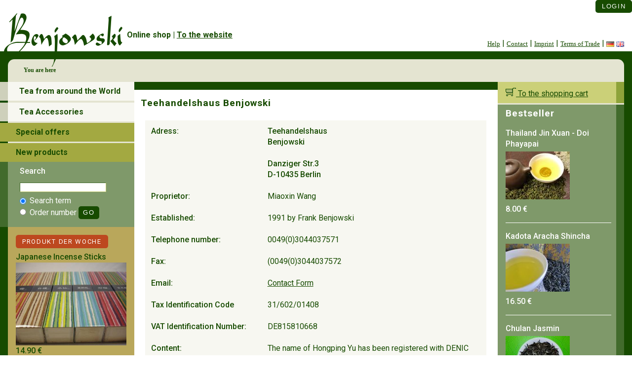

--- FILE ---
content_type: text/html;charset=UTF-8
request_url: https://tee-information.com/impressumShop
body_size: 3982
content:
<!DOCTYPE html>
<html lang="en">
<head>
  <meta charset="utf-8">
  <!-- en en -->
  <meta name="viewport" content="width=device-width, initial-scale=1.0, user-scalable=no">
  <title>Teehandelshaus Benjowski</title>
  <meta name="description" content="">
  <meta name="robots" content="index, follow">
  <meta name="language" content="deutsch, de">
  <meta name="Author" content="Teehandelshaus Frank Benjowski, Inhaber  Miaoxin Wang">
  <meta name="copyright" content="Copyright by aparzev GmbH und Teehandelshaus Frank Benjowski">
  <meta name="keywords" content="tee, gruener tee aus japan und china, tea, tee-handel, berlin, germany, tee-versand, Teegeschäft Berlin, Tee-Information,  schwarztee, Oolong, Pu Errh, oolongtee, ti kuan yin,ali shan, weißer tee, gelbtee,  pu erh-tee,prenzlauer berg, tee-spezialitäten, kräutertee, weisser tee,pu-errh-tee,yunnan, gruener tee, lung ching,sencha, schwarzer tee, teezubehoer, tee-zubehör,iron teapot, japanese teapots, tetsubin teapots,cast iron teapots, japanese ceramic teapots, matcha set,matcha cup, matcha schalen, japanese green tea, ersatzglas mono, mono zubehoer, mono-filio, teegeschäft, prenzlauer berg, pankow, weißensee, zubereitung von tee, fermentation von tee, rotbuschtee,  genussmittel tee, yixing, raku-schalen, japanische guss-eisen-kannen, gusseiserne Teekanne, porzellan, keramik, teekännchen, teegeschichte, tee-zeremonie aus china, gong fu cha, japan, chanoyu, taiwan, bestellung von teemischungen, aromatisierungen, hochwertiger tee aus assam, darjeeling, nilgiri, indien, teaboard of india, raritäten, Benjowski Teehandel in Berlin">
  <meta name="revisit-after" content="5 days">
  <meta property="og:locale" content="en_US" />
  <meta property="og:type" content="website" />
  <meta property="og:title" content="Teehandelshaus Benjowski">
  <meta property="og:url" content="https://tee-information.com/impressumShop.action">
  <meta property="og:site_name" content="Teehandelshaus Benjowski" />
  <meta property="og:description" content="">
  <meta property="og:image" content="https://tee-information.com/images/banners/main/1.jpg">
  <link href="https://fonts.googleapis.com/css?family=Roboto:300,300i,400,400i,500,500i,700,700i&amp;subset=latin-ext" rel="stylesheet">
  <link rel="stylesheet" type="text/css" href="/css/shop.css?a=b" />
    <link rel="stylesheet" type="text/css" href="/css/lightbox.css" />
  <link rel="stylesheet" type="text/css" href="/css/common.css" />
  <script type="text/javascript" src="/js/jquery-3.1.1.min.js"></script>
  <script type="text/javascript" src="/js/umbrella.min.js"></script>
  <script type="text/javascript" src="/js/shop.js"></script>
<!--[if lte IE 9]>
  <link rel="stylesheet" type="text/css" href="/css/ie9lte.css" />
  <script src="/js/html5shiv.min.js"></script>
  <script src="/js/css3-mediaqueries.js"></script>
<![endif]-->
<!--[if lte IE 7]>
  <link rel="stylesheet" type="text/css" href="/css/ie7lte.css" />
<![endif]-->
    <script type="text/javascript" src="/js/lightbox.js"></script>
  <script type="text/javascript">
    lightbox.option({
      'albumLabel': '',
      'wrapAround': true
      //  %1 of %2
    })
  </script>
</head>
<body>
<div id="hamburger"><div></div><div></div><div></div></div><div id="contentWrapper">
<header class="main">
<div id="welcome"><a class="button small" href="/login" title="Login or Register">Login</a></div>
<div id="head"><a href="/home"><img id="logo" src="/images/benjowskitea_logo_top_240_112.png" alt="Homepage shop.benjowskitea.de" /></a>
<div>Online&#160;shop | <a href="http://www.benjowskitea.de">To the website</a></div></div>
<div id="subnavi"><a href="/help">Help</a>&#160;|&#160;<a href="/contactForm">Contact</a>&#160;|&#160;<a href="/impressumShop">Imprint</a>&#160;|&#160;<a href="/termsOfTrade">Terms of Trade</a>&#160;|&#160;<div id="mobile_shopping_cart"><a href="/shoppingCart">To the shopping cart</a>&#160;|&#160;</div><div id="langs"><a href="/setLocale.action?request_locale=de&amp;go=%2FimpressumShop.action"><img alt="Deutsch" title="Deutsch" src="/images/de.png" /></a>&#160;<a href="/setLocale.action?request_locale=en&amp;go=%2FimpressumShop.action"><img alt="English" title="English" src="/images/gb.png" /></a></div></div><div id="breadcrumbs"><div><span>You are here </span></div></div>
</header>
<header class="mobile"></header><div id="content">
  <div id="breadcrumbs"></div>
  <h1>Teehandelshaus Benjowski</h1>  <div class="pad"><table border="0" align="left">
<tbody>
<tr style="height: 90px;">
<td class="strong" style="height: 90px;" width="26%">Adress:</td>
<td class="strong" style="height: 90px;" width="50%">Teehandelshaus<br /> Benjowski<br /><br /> Danziger Str.3<br /> D-10435 Berlin</td>
</tr>
<tr style="height: 18px;">
<td class="strong" style="height: 18px;" width="26%">Proprietor:</td>
<td style="height: 18px;">Miaoxin Wang</td>
</tr>
<tr style="height: 18px;">
<td class="strong" style="height: 18px;" width="26%">Established:</td>
<td style="height: 18px;">1991 by Frank Benjowski</td>
</tr>
<tr style="height: 18px;">
<td class="strong" style="height: 18px;" width="26%">Telephone number:</td>
<td style="height: 18px;">0049(0)3044037571</td>
</tr>
<tr style="height: 2px;">
<td class="strong" style="height: 2px;" width="26%">Fax:</td>
<td style="height: 2px;">(0049(0)3044037572</td>
</tr>
<tr style="height: 18px;">
<td class="strong" style="height: 18px;" width="26%">Email:</td>
<td style="height: 18px;"><a href="contactForm/">Contact Form</a></td>
</tr>
<tr style="height: 18px;">
<td class="strong" style="height: 18px;" width="26%">Tax Identification Code</td>
<td style="height: 18px;">31/602/01408</td>
</tr>
<tr style="height: 18px;">
<td class="strong" style="height: 18px;" width="26%">VAT Identification Number:</td>
<td style="height: 18px;">DE815810668</td>
</tr>
<tr style="height: 324px;">
<td class="strong" style="height: 324px;" width="26%">Content:</td>
<td style="height: 324px;">The name of Hongping Yu has been registered with DENIC e.G as the editor in charge for the planning, implementation and maintenance of web content, and for the administration of the domains www.benjowskitea.de, www.tee-information.de,&nbsp; tea-information.com and tea-tepot.com ("Admin-C").<br /><br /> Notice of Liability: <br /> The content, comments and opinions expressed on this website are exclusively those of Frank Benjowski and Hongping Yu.<br /> In keeping with the laws of the German Federal Court of Justice and for the sake of further clarity and in consideration of the judgement passed by the LG Hamburg on 12 May 1998 (312 O 85/98 &ndash; &lsquo;Haftung f&uuml;r Links&rsquo;) may it be clearly stated that Frank Benjowski assumes no liability for the content of websites linked to this site, views expressed therein or external links which they may carry, and assures that none of the content of these sites has been appropriated for further use on this website.</td>
</tr>
<tr style="height: 18px;">
<td class="strong" style="height: 18px;" width="26%">Webdesign:</td>
<td style="height: 18px;">Pia Samson</td>
</tr>
<tr style="height: 18px;">
<td class="strong" style="height: 18px;" width="26%">Programmierung:</td>
<td style="height: 18px;">aparzev GmbH</td>
</tr>
<tr style="height: 18px;">
<td class="strong" style="height: 18px;" width="26%">Webmaster:</td>
<td style="height: 18px;">aparzev GmbH, <a href="http://www.aparzev.com">www.aparzev.com</a></td>
</tr>
<tr style="height: 18px;">
<td class="strong" style="height: 18px;">Photographs:</td>
<td style="height: 18px;">Copyright unless otherwise stated: Frank Benjowski</td>
</tr>
<tr style="height: 18px;">
<td class="strong" style="height: 18px;" width="26%">English translation:</td>
<td style="height: 18px;">Cressida Joyce</td>
</tr>
<tr style="height: 108px;">
<td class="strong" style="height: 108px;">Copyright</td>
<td style="height: 108px;">&copy; 2001-2015 by Teehandelshaus Benjowski, Berlin, all rights reserved. This site or any portion of this site may not be reproduced, duplicated, copied, sold, or resold, or otherwise exploited for any commercial or for profit use without the express permission of the owner, unless it is strictly for private use and with the express permission of the owner.</td>
</tr>
<tr style="height: 36px;">
<td class="strong" style="height: 36px;" width="26%">Translation notice:</td>
<td style="height: 36px;">The English website is a translation of the German website. Should any legal issues arise then the German Statutes apply.</td>
</tr>
</tbody>
</table></div>
</div>
<div id="catalog">
      <div class="top"><img src="/images/empty.gif" alt="Tea from around the World" /><a href="/Tea_from_around_the_World/1268">Tea from around the World</a></div>
  <div class="line"></div>        <div class="top"><img src="/images/empty.gif" alt="Tea Accessories" /><a href="/Tea_Accessories/1269">Tea Accessories</a></div>
  <div class="line"></div>    <div class="special"><a href="/featuredArticles/branchId/0">Special offers</a></div>
  <div class="line"></div>
  <div class="special"><a href="/newArticles/branchId/0">New products</a></div>
  <div id="search">
    <div>
    <strong>Search</strong><br>
          <form action="/search/" method="post" style="margin-top:5px;">
        <input type="text" name="searchTerm" class="text" size="20" /><br>
        <input type="radio" class="radio" name="searchType" checked="checked" value="1" /> Search term<br>
        <input type="radio" class="radio" name="searchType" value="4" /> Order number
        <input type="submit" class="button" value="go" />
      </form>
    </div>
  </div>
<div id="articleOfTheWeek"><a class="button special" style="margin-bottom:0.5em;">Produkt der Woche</a><a class="strong" href="/Japanese_Incense_Sticks/4981@1297">Japanese Incense Sticks</a><br/><a href="/Japanese_Incense_Sticks/4981@1297"><img src="/images/articles/bigthumb/4981_194.jpg" alt="Japanese Incense Sticks" /></a><br><strong>14.90 &#8364;</strong></div>  <div id="catalogFooter"></div>
</div>  <div id="naviright">
    <div class="shuoppingCart"><a href="/shoppingCart"><img alt="To the shopping cart" src="/images/shoppingCart.gif" /> To the shopping cart</a></div>
        <div style="background-color:#E4E4D1;height:0.2em;width:100%"></div>
    <div class="normal"><h2>Bestseller</h2><p><a href="/Thailand_Jin_Xuan_Doi_Phayapai/12563@1321" class="strong">Thailand Jin Xuan -  Doi Phayapai </a><br/><a href="/Thailand_Jin_Xuan_Doi_Phayapai/12563@1321"><img src="/images/articles/smallthumb/12563_651.jpg" alt="Thailand Jin Xuan -  Doi Phayapai " /></a><br><strong>8.00 &#8364;</strong></p><hr class="white" /><p><a href="/Kadota_Aracha_Shincha/12830@1300" class="strong">Kadota Aracha Shincha</a><br/><a href="/Kadota_Aracha_Shincha/12830@1300"><img src="/images/articles/smallthumb/12830_1184.jpg" alt="Kadota Aracha Shincha" /></a><br><strong>16.50 &#8364;</strong></p><hr class="white" /><p><a href="/Chulan_Jasmin/12835@1322" class="strong">Chulan Jasmin</a><br/><a href="/Chulan_Jasmin/12835@1322"><img src="/images/articles/smallthumb/12835_1191.jpg" alt="Chulan Jasmin" /></a><br><strong>10.00 &#8364;</strong></p><hr class="white" /><p><a href="/Zhejiang_Jiuqu_Hongmei/12836@1230" class="strong">Zhejiang Jiuqu Hongmei</a><br/><a href="/Zhejiang_Jiuqu_Hongmei/12836@1230"><img src="/images/articles/smallthumb/12836_1189.jpg" alt="Zhejiang Jiuqu Hongmei" /></a><br><strong>15.00 &#8364;</strong></p></div>
  </div>
</div><!-- end content wrapper -->
<div id="footer"></div>
<script>

(function() {
  jQuery(document).ready(function() {
    
    var ham = jQuery('#' + 'hamburger');
    var cat = jQuery('#' + 'catalog');
    
    function openCatalog() {
      cat.addClass('visible');
      ham.addClass('close');
      ham.click(closeCatalog);
    }
    
    function closeCatalog() {
      cat.removeClass('visible');
      ham.removeClass('close');
      ham.click(openCatalog);
    }
    
    ham.click(openCatalog);
  });
})();

</script>

</body>
</html>